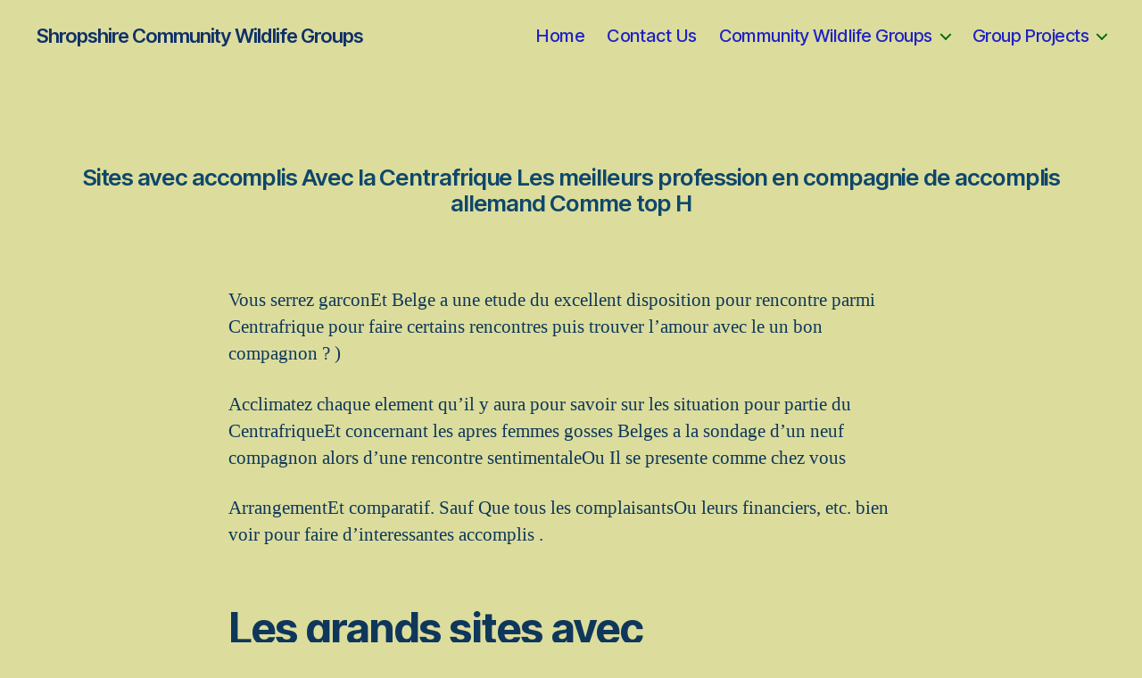

--- FILE ---
content_type: text/html; charset=UTF-8
request_url: http://cbsolutions.co.uk/sites-avec-accomplis-avec-la-centrafrique-les
body_size: 15677
content:
<!DOCTYPE html>

<html class="no-js" lang="en-US">

	<head>

		<meta charset="UTF-8">
		<meta name="viewport" content="width=device-width, initial-scale=1.0" >

		<link rel="profile" href="https://gmpg.org/xfn/11">

		<title>Sites avec accomplis Avec la Centrafrique  Les meilleurs profession en compagnie de accomplis allemand Comme top H &#8211; Shropshire Community  Wildlife Groups</title>
<meta name='robots' content='max-image-preview:large' />
<link rel="alternate" type="application/rss+xml" title="Shropshire Community  Wildlife Groups &raquo; Feed" href="http://cbsolutions.co.uk/feed" />
<link rel="alternate" type="application/rss+xml" title="Shropshire Community  Wildlife Groups &raquo; Comments Feed" href="http://cbsolutions.co.uk/comments/feed" />
<link rel="alternate" type="application/rss+xml" title="Shropshire Community  Wildlife Groups &raquo; Sites avec accomplis Avec la Centrafrique  Les meilleurs profession en compagnie de accomplis allemand Comme top H Comments Feed" href="http://cbsolutions.co.uk/sites-avec-accomplis-avec-la-centrafrique-les/feed" />
<script>
window._wpemojiSettings = {"baseUrl":"https:\/\/s.w.org\/images\/core\/emoji\/14.0.0\/72x72\/","ext":".png","svgUrl":"https:\/\/s.w.org\/images\/core\/emoji\/14.0.0\/svg\/","svgExt":".svg","source":{"concatemoji":"http:\/\/cbsolutions.co.uk\/wp-includes\/js\/wp-emoji-release.min.js?ver=6.1.7"}};
/*! This file is auto-generated */
!function(e,a,t){var n,r,o,i=a.createElement("canvas"),p=i.getContext&&i.getContext("2d");function s(e,t){var a=String.fromCharCode,e=(p.clearRect(0,0,i.width,i.height),p.fillText(a.apply(this,e),0,0),i.toDataURL());return p.clearRect(0,0,i.width,i.height),p.fillText(a.apply(this,t),0,0),e===i.toDataURL()}function c(e){var t=a.createElement("script");t.src=e,t.defer=t.type="text/javascript",a.getElementsByTagName("head")[0].appendChild(t)}for(o=Array("flag","emoji"),t.supports={everything:!0,everythingExceptFlag:!0},r=0;r<o.length;r++)t.supports[o[r]]=function(e){if(p&&p.fillText)switch(p.textBaseline="top",p.font="600 32px Arial",e){case"flag":return s([127987,65039,8205,9895,65039],[127987,65039,8203,9895,65039])?!1:!s([55356,56826,55356,56819],[55356,56826,8203,55356,56819])&&!s([55356,57332,56128,56423,56128,56418,56128,56421,56128,56430,56128,56423,56128,56447],[55356,57332,8203,56128,56423,8203,56128,56418,8203,56128,56421,8203,56128,56430,8203,56128,56423,8203,56128,56447]);case"emoji":return!s([129777,127995,8205,129778,127999],[129777,127995,8203,129778,127999])}return!1}(o[r]),t.supports.everything=t.supports.everything&&t.supports[o[r]],"flag"!==o[r]&&(t.supports.everythingExceptFlag=t.supports.everythingExceptFlag&&t.supports[o[r]]);t.supports.everythingExceptFlag=t.supports.everythingExceptFlag&&!t.supports.flag,t.DOMReady=!1,t.readyCallback=function(){t.DOMReady=!0},t.supports.everything||(n=function(){t.readyCallback()},a.addEventListener?(a.addEventListener("DOMContentLoaded",n,!1),e.addEventListener("load",n,!1)):(e.attachEvent("onload",n),a.attachEvent("onreadystatechange",function(){"complete"===a.readyState&&t.readyCallback()})),(e=t.source||{}).concatemoji?c(e.concatemoji):e.wpemoji&&e.twemoji&&(c(e.twemoji),c(e.wpemoji)))}(window,document,window._wpemojiSettings);
</script>
<style>
img.wp-smiley,
img.emoji {
	display: inline !important;
	border: none !important;
	box-shadow: none !important;
	height: 1em !important;
	width: 1em !important;
	margin: 0 0.07em !important;
	vertical-align: -0.1em !important;
	background: none !important;
	padding: 0 !important;
}
</style>
	<link rel='stylesheet' id='wp-block-library-css' href='http://cbsolutions.co.uk/wp-includes/css/dist/block-library/style.min.css?ver=6.1.7' media='all' />
<link rel='stylesheet' id='classic-theme-styles-css' href='http://cbsolutions.co.uk/wp-includes/css/classic-themes.min.css?ver=1' media='all' />
<style id='global-styles-inline-css'>
body{--wp--preset--color--black: #000000;--wp--preset--color--cyan-bluish-gray: #abb8c3;--wp--preset--color--white: #ffffff;--wp--preset--color--pale-pink: #f78da7;--wp--preset--color--vivid-red: #cf2e2e;--wp--preset--color--luminous-vivid-orange: #ff6900;--wp--preset--color--luminous-vivid-amber: #fcb900;--wp--preset--color--light-green-cyan: #7bdcb5;--wp--preset--color--vivid-green-cyan: #00d084;--wp--preset--color--pale-cyan-blue: #8ed1fc;--wp--preset--color--vivid-cyan-blue: #0693e3;--wp--preset--color--vivid-purple: #9b51e0;--wp--preset--color--accent: #076e08;--wp--preset--color--primary: #000000;--wp--preset--color--secondary: #494b2e;--wp--preset--color--subtle-background: #bdc062;--wp--preset--color--background: #dcdd9d;--wp--preset--gradient--vivid-cyan-blue-to-vivid-purple: linear-gradient(135deg,rgba(6,147,227,1) 0%,rgb(155,81,224) 100%);--wp--preset--gradient--light-green-cyan-to-vivid-green-cyan: linear-gradient(135deg,rgb(122,220,180) 0%,rgb(0,208,130) 100%);--wp--preset--gradient--luminous-vivid-amber-to-luminous-vivid-orange: linear-gradient(135deg,rgba(252,185,0,1) 0%,rgba(255,105,0,1) 100%);--wp--preset--gradient--luminous-vivid-orange-to-vivid-red: linear-gradient(135deg,rgba(255,105,0,1) 0%,rgb(207,46,46) 100%);--wp--preset--gradient--very-light-gray-to-cyan-bluish-gray: linear-gradient(135deg,rgb(238,238,238) 0%,rgb(169,184,195) 100%);--wp--preset--gradient--cool-to-warm-spectrum: linear-gradient(135deg,rgb(74,234,220) 0%,rgb(151,120,209) 20%,rgb(207,42,186) 40%,rgb(238,44,130) 60%,rgb(251,105,98) 80%,rgb(254,248,76) 100%);--wp--preset--gradient--blush-light-purple: linear-gradient(135deg,rgb(255,206,236) 0%,rgb(152,150,240) 100%);--wp--preset--gradient--blush-bordeaux: linear-gradient(135deg,rgb(254,205,165) 0%,rgb(254,45,45) 50%,rgb(107,0,62) 100%);--wp--preset--gradient--luminous-dusk: linear-gradient(135deg,rgb(255,203,112) 0%,rgb(199,81,192) 50%,rgb(65,88,208) 100%);--wp--preset--gradient--pale-ocean: linear-gradient(135deg,rgb(255,245,203) 0%,rgb(182,227,212) 50%,rgb(51,167,181) 100%);--wp--preset--gradient--electric-grass: linear-gradient(135deg,rgb(202,248,128) 0%,rgb(113,206,126) 100%);--wp--preset--gradient--midnight: linear-gradient(135deg,rgb(2,3,129) 0%,rgb(40,116,252) 100%);--wp--preset--duotone--dark-grayscale: url('#wp-duotone-dark-grayscale');--wp--preset--duotone--grayscale: url('#wp-duotone-grayscale');--wp--preset--duotone--purple-yellow: url('#wp-duotone-purple-yellow');--wp--preset--duotone--blue-red: url('#wp-duotone-blue-red');--wp--preset--duotone--midnight: url('#wp-duotone-midnight');--wp--preset--duotone--magenta-yellow: url('#wp-duotone-magenta-yellow');--wp--preset--duotone--purple-green: url('#wp-duotone-purple-green');--wp--preset--duotone--blue-orange: url('#wp-duotone-blue-orange');--wp--preset--font-size--small: 18px;--wp--preset--font-size--medium: 20px;--wp--preset--font-size--large: 26.25px;--wp--preset--font-size--x-large: 42px;--wp--preset--font-size--normal: 21px;--wp--preset--font-size--larger: 32px;--wp--preset--spacing--20: 0.44rem;--wp--preset--spacing--30: 0.67rem;--wp--preset--spacing--40: 1rem;--wp--preset--spacing--50: 1.5rem;--wp--preset--spacing--60: 2.25rem;--wp--preset--spacing--70: 3.38rem;--wp--preset--spacing--80: 5.06rem;}:where(.is-layout-flex){gap: 0.5em;}body .is-layout-flow > .alignleft{float: left;margin-inline-start: 0;margin-inline-end: 2em;}body .is-layout-flow > .alignright{float: right;margin-inline-start: 2em;margin-inline-end: 0;}body .is-layout-flow > .aligncenter{margin-left: auto !important;margin-right: auto !important;}body .is-layout-constrained > .alignleft{float: left;margin-inline-start: 0;margin-inline-end: 2em;}body .is-layout-constrained > .alignright{float: right;margin-inline-start: 2em;margin-inline-end: 0;}body .is-layout-constrained > .aligncenter{margin-left: auto !important;margin-right: auto !important;}body .is-layout-constrained > :where(:not(.alignleft):not(.alignright):not(.alignfull)){max-width: var(--wp--style--global--content-size);margin-left: auto !important;margin-right: auto !important;}body .is-layout-constrained > .alignwide{max-width: var(--wp--style--global--wide-size);}body .is-layout-flex{display: flex;}body .is-layout-flex{flex-wrap: wrap;align-items: center;}body .is-layout-flex > *{margin: 0;}:where(.wp-block-columns.is-layout-flex){gap: 2em;}.has-black-color{color: var(--wp--preset--color--black) !important;}.has-cyan-bluish-gray-color{color: var(--wp--preset--color--cyan-bluish-gray) !important;}.has-white-color{color: var(--wp--preset--color--white) !important;}.has-pale-pink-color{color: var(--wp--preset--color--pale-pink) !important;}.has-vivid-red-color{color: var(--wp--preset--color--vivid-red) !important;}.has-luminous-vivid-orange-color{color: var(--wp--preset--color--luminous-vivid-orange) !important;}.has-luminous-vivid-amber-color{color: var(--wp--preset--color--luminous-vivid-amber) !important;}.has-light-green-cyan-color{color: var(--wp--preset--color--light-green-cyan) !important;}.has-vivid-green-cyan-color{color: var(--wp--preset--color--vivid-green-cyan) !important;}.has-pale-cyan-blue-color{color: var(--wp--preset--color--pale-cyan-blue) !important;}.has-vivid-cyan-blue-color{color: var(--wp--preset--color--vivid-cyan-blue) !important;}.has-vivid-purple-color{color: var(--wp--preset--color--vivid-purple) !important;}.has-black-background-color{background-color: var(--wp--preset--color--black) !important;}.has-cyan-bluish-gray-background-color{background-color: var(--wp--preset--color--cyan-bluish-gray) !important;}.has-white-background-color{background-color: var(--wp--preset--color--white) !important;}.has-pale-pink-background-color{background-color: var(--wp--preset--color--pale-pink) !important;}.has-vivid-red-background-color{background-color: var(--wp--preset--color--vivid-red) !important;}.has-luminous-vivid-orange-background-color{background-color: var(--wp--preset--color--luminous-vivid-orange) !important;}.has-luminous-vivid-amber-background-color{background-color: var(--wp--preset--color--luminous-vivid-amber) !important;}.has-light-green-cyan-background-color{background-color: var(--wp--preset--color--light-green-cyan) !important;}.has-vivid-green-cyan-background-color{background-color: var(--wp--preset--color--vivid-green-cyan) !important;}.has-pale-cyan-blue-background-color{background-color: var(--wp--preset--color--pale-cyan-blue) !important;}.has-vivid-cyan-blue-background-color{background-color: var(--wp--preset--color--vivid-cyan-blue) !important;}.has-vivid-purple-background-color{background-color: var(--wp--preset--color--vivid-purple) !important;}.has-black-border-color{border-color: var(--wp--preset--color--black) !important;}.has-cyan-bluish-gray-border-color{border-color: var(--wp--preset--color--cyan-bluish-gray) !important;}.has-white-border-color{border-color: var(--wp--preset--color--white) !important;}.has-pale-pink-border-color{border-color: var(--wp--preset--color--pale-pink) !important;}.has-vivid-red-border-color{border-color: var(--wp--preset--color--vivid-red) !important;}.has-luminous-vivid-orange-border-color{border-color: var(--wp--preset--color--luminous-vivid-orange) !important;}.has-luminous-vivid-amber-border-color{border-color: var(--wp--preset--color--luminous-vivid-amber) !important;}.has-light-green-cyan-border-color{border-color: var(--wp--preset--color--light-green-cyan) !important;}.has-vivid-green-cyan-border-color{border-color: var(--wp--preset--color--vivid-green-cyan) !important;}.has-pale-cyan-blue-border-color{border-color: var(--wp--preset--color--pale-cyan-blue) !important;}.has-vivid-cyan-blue-border-color{border-color: var(--wp--preset--color--vivid-cyan-blue) !important;}.has-vivid-purple-border-color{border-color: var(--wp--preset--color--vivid-purple) !important;}.has-vivid-cyan-blue-to-vivid-purple-gradient-background{background: var(--wp--preset--gradient--vivid-cyan-blue-to-vivid-purple) !important;}.has-light-green-cyan-to-vivid-green-cyan-gradient-background{background: var(--wp--preset--gradient--light-green-cyan-to-vivid-green-cyan) !important;}.has-luminous-vivid-amber-to-luminous-vivid-orange-gradient-background{background: var(--wp--preset--gradient--luminous-vivid-amber-to-luminous-vivid-orange) !important;}.has-luminous-vivid-orange-to-vivid-red-gradient-background{background: var(--wp--preset--gradient--luminous-vivid-orange-to-vivid-red) !important;}.has-very-light-gray-to-cyan-bluish-gray-gradient-background{background: var(--wp--preset--gradient--very-light-gray-to-cyan-bluish-gray) !important;}.has-cool-to-warm-spectrum-gradient-background{background: var(--wp--preset--gradient--cool-to-warm-spectrum) !important;}.has-blush-light-purple-gradient-background{background: var(--wp--preset--gradient--blush-light-purple) !important;}.has-blush-bordeaux-gradient-background{background: var(--wp--preset--gradient--blush-bordeaux) !important;}.has-luminous-dusk-gradient-background{background: var(--wp--preset--gradient--luminous-dusk) !important;}.has-pale-ocean-gradient-background{background: var(--wp--preset--gradient--pale-ocean) !important;}.has-electric-grass-gradient-background{background: var(--wp--preset--gradient--electric-grass) !important;}.has-midnight-gradient-background{background: var(--wp--preset--gradient--midnight) !important;}.has-small-font-size{font-size: var(--wp--preset--font-size--small) !important;}.has-medium-font-size{font-size: var(--wp--preset--font-size--medium) !important;}.has-large-font-size{font-size: var(--wp--preset--font-size--large) !important;}.has-x-large-font-size{font-size: var(--wp--preset--font-size--x-large) !important;}
.wp-block-navigation a:where(:not(.wp-element-button)){color: inherit;}
:where(.wp-block-columns.is-layout-flex){gap: 2em;}
.wp-block-pullquote{font-size: 1.5em;line-height: 1.6;}
</style>
<link rel='stylesheet' id='twentytwenty-style-css' href='http://cbsolutions.co.uk/wp-content/themes/twentytwenty/style.css?ver=1.0' media='all' />
<style id='twentytwenty-style-inline-css'>
.color-accent,.color-accent-hover:hover,.color-accent-hover:focus,:root .has-accent-color,.has-drop-cap:not(:focus):first-letter,.wp-block-button.is-style-outline,a { color: #076e08; }blockquote,.border-color-accent,.border-color-accent-hover:hover,.border-color-accent-hover:focus { border-color: #076e08; }button:not(.toggle),.button,.faux-button,.wp-block-button__link,.wp-block-file .wp-block-file__button,input[type="button"],input[type="reset"],input[type="submit"],.bg-accent,.bg-accent-hover:hover,.bg-accent-hover:focus,:root .has-accent-background-color,.comment-reply-link { background-color: #076e08; }.fill-children-accent,.fill-children-accent * { fill: #076e08; }:root .has-background-color,button,.button,.faux-button,.wp-block-button__link,.wp-block-file__button,input[type="button"],input[type="reset"],input[type="submit"],.wp-block-button,.comment-reply-link,.has-background.has-primary-background-color:not(.has-text-color),.has-background.has-primary-background-color *:not(.has-text-color),.has-background.has-accent-background-color:not(.has-text-color),.has-background.has-accent-background-color *:not(.has-text-color) { color: #dcdd9d; }:root .has-background-background-color { background-color: #dcdd9d; }body,.entry-title a,:root .has-primary-color { color: #000000; }:root .has-primary-background-color { background-color: #000000; }cite,figcaption,.wp-caption-text,.post-meta,.entry-content .wp-block-archives li,.entry-content .wp-block-categories li,.entry-content .wp-block-latest-posts li,.wp-block-latest-comments__comment-date,.wp-block-latest-posts__post-date,.wp-block-embed figcaption,.wp-block-image figcaption,.wp-block-pullquote cite,.comment-metadata,.comment-respond .comment-notes,.comment-respond .logged-in-as,.pagination .dots,.entry-content hr:not(.has-background),hr.styled-separator,:root .has-secondary-color { color: #494b2e; }:root .has-secondary-background-color { background-color: #494b2e; }pre,fieldset,input,textarea,table,table *,hr { border-color: #bdc062; }caption,code,code,kbd,samp,.wp-block-table.is-style-stripes tbody tr:nth-child(odd),:root .has-subtle-background-background-color { background-color: #bdc062; }.wp-block-table.is-style-stripes { border-bottom-color: #bdc062; }.wp-block-latest-posts.is-grid li { border-top-color: #bdc062; }:root .has-subtle-background-color { color: #bdc062; }body:not(.overlay-header) .primary-menu > li > a,body:not(.overlay-header) .primary-menu > li > .icon,.modal-menu a,.footer-menu a, .footer-widgets a,#site-footer .wp-block-button.is-style-outline,.wp-block-pullquote:before,.singular:not(.overlay-header) .entry-header a,.archive-header a,.header-footer-group .color-accent,.header-footer-group .color-accent-hover:hover { color: #076e08; }.social-icons a,#site-footer button:not(.toggle),#site-footer .button,#site-footer .faux-button,#site-footer .wp-block-button__link,#site-footer .wp-block-file__button,#site-footer input[type="button"],#site-footer input[type="reset"],#site-footer input[type="submit"] { background-color: #076e08; }.social-icons a,body:not(.overlay-header) .primary-menu ul,.header-footer-group button,.header-footer-group .button,.header-footer-group .faux-button,.header-footer-group .wp-block-button:not(.is-style-outline) .wp-block-button__link,.header-footer-group .wp-block-file__button,.header-footer-group input[type="button"],.header-footer-group input[type="reset"],.header-footer-group input[type="submit"] { color: #dcdd9d; }#site-header,.footer-nav-widgets-wrapper,#site-footer,.menu-modal,.menu-modal-inner,.search-modal-inner,.archive-header,.singular .entry-header,.singular .featured-media:before,.wp-block-pullquote:before { background-color: #dcdd9d; }.header-footer-group,body:not(.overlay-header) #site-header .toggle,.menu-modal .toggle { color: #000000; }body:not(.overlay-header) .primary-menu ul { background-color: #000000; }body:not(.overlay-header) .primary-menu > li > ul:after { border-bottom-color: #000000; }body:not(.overlay-header) .primary-menu ul ul:after { border-left-color: #000000; }.site-description,body:not(.overlay-header) .toggle-inner .toggle-text,.widget .post-date,.widget .rss-date,.widget_archive li,.widget_categories li,.widget cite,.widget_pages li,.widget_meta li,.widget_nav_menu li,.powered-by-wordpress,.to-the-top,.singular .entry-header .post-meta,.singular:not(.overlay-header) .entry-header .post-meta a { color: #494b2e; }.header-footer-group pre,.header-footer-group fieldset,.header-footer-group input,.header-footer-group textarea,.header-footer-group table,.header-footer-group table *,.footer-nav-widgets-wrapper,#site-footer,.menu-modal nav *,.footer-widgets-outer-wrapper,.footer-top { border-color: #bdc062; }.header-footer-group table caption,body:not(.overlay-header) .header-inner .toggle-wrapper::before { background-color: #bdc062; }
</style>
<link rel='stylesheet' id='twentytwenty-print-style-css' href='http://cbsolutions.co.uk/wp-content/themes/twentytwenty/print.css?ver=1.0' media='print' />
<script src='http://cbsolutions.co.uk/wp-content/themes/twentytwenty/assets/js/index.js?ver=1.0' id='twentytwenty-js-js' async></script>
<link rel="https://api.w.org/" href="http://cbsolutions.co.uk/wp-json/" /><link rel="alternate" type="application/json" href="http://cbsolutions.co.uk/wp-json/wp/v2/posts/5157" /><link rel="EditURI" type="application/rsd+xml" title="RSD" href="http://cbsolutions.co.uk/xmlrpc.php?rsd" />
<link rel="wlwmanifest" type="application/wlwmanifest+xml" href="http://cbsolutions.co.uk/wp-includes/wlwmanifest.xml" />
<meta name="generator" content="WordPress 6.1.7" />
<link rel="canonical" href="http://cbsolutions.co.uk/sites-avec-accomplis-avec-la-centrafrique-les" />
<link rel='shortlink' href='http://cbsolutions.co.uk/?p=5157' />
<link rel="alternate" type="application/json+oembed" href="http://cbsolutions.co.uk/wp-json/oembed/1.0/embed?url=http%3A%2F%2Fcbsolutions.co.uk%2Fsites-avec-accomplis-avec-la-centrafrique-les" />
<link rel="alternate" type="text/xml+oembed" href="http://cbsolutions.co.uk/wp-json/oembed/1.0/embed?url=http%3A%2F%2Fcbsolutions.co.uk%2Fsites-avec-accomplis-avec-la-centrafrique-les&#038;format=xml" />
<!--Customizer CSS-->
<style type="text/css">
body, .entry-title a, :root .has-primary-color { color: #0e375b; }.site-title a { font-size:2.2rem; }.site-title a { font-weight: 600; }.site-title a { color: #103068; }ul.primary-menu { font-size:2rem; }body:not(.overlay-header) .primary-menu > li > a, body:not(.overlay-header) #site-header .toggle, body:not(.overlay-header) .toggle-inner .toggle-text, .modal-menu a { color: #1f22c4; }.menu-modal .social-icons a { background-color: #1f22c4; }.section-inner.medium { max-width: 100%; }.singular .entry-header {
    padding-top: 5.2rem;
}
@media (min-width: 700px) {
    .singular .entry-header {
        padding-top: 10.4rem;
    }
}
.singular .entry-header {
    padding-bottom: 2.7rem;
}
@media (min-width: 700px) {
    .singular .entry-header {
        padding-bottom: 5.4rem;
    }
}
h1.entry-title { font-size:2.6rem; }h1.entry-title { font-weight: 600; }h1.entry-title { color: #0e476b; }.entry-content > *:not(.alignwide):not(.alignfull):not(.alignleft):not(.alignright):not(.is-style-wide) { max-width: 76.8rem; }.footer-menu { font-size:2.2rem; }.powered-by-wordpress {
    display: none;
}
</style> 
<!--/Customizer CSS-->
	<script>document.documentElement.className = document.documentElement.className.replace( 'no-js', 'js' );</script>
	<style id="custom-background-css">
body.custom-background { background-color: #dcdd9d; }
</style>
	
	</head>

	<body class="post-template-default single single-post postid-5157 single-format-standard custom-background singular missing-post-thumbnail has-single-pagination showing-comments show-avatars footer-top-visible reduced-spacing">

		<a class="skip-link screen-reader-text" href="#site-content">Skip to the content</a><svg xmlns="http://www.w3.org/2000/svg" viewBox="0 0 0 0" width="0" height="0" focusable="false" role="none" style="visibility: hidden; position: absolute; left: -9999px; overflow: hidden;" ><defs><filter id="wp-duotone-dark-grayscale"><feColorMatrix color-interpolation-filters="sRGB" type="matrix" values=" .299 .587 .114 0 0 .299 .587 .114 0 0 .299 .587 .114 0 0 .299 .587 .114 0 0 " /><feComponentTransfer color-interpolation-filters="sRGB" ><feFuncR type="table" tableValues="0 0.49803921568627" /><feFuncG type="table" tableValues="0 0.49803921568627" /><feFuncB type="table" tableValues="0 0.49803921568627" /><feFuncA type="table" tableValues="1 1" /></feComponentTransfer><feComposite in2="SourceGraphic" operator="in" /></filter></defs></svg><svg xmlns="http://www.w3.org/2000/svg" viewBox="0 0 0 0" width="0" height="0" focusable="false" role="none" style="visibility: hidden; position: absolute; left: -9999px; overflow: hidden;" ><defs><filter id="wp-duotone-grayscale"><feColorMatrix color-interpolation-filters="sRGB" type="matrix" values=" .299 .587 .114 0 0 .299 .587 .114 0 0 .299 .587 .114 0 0 .299 .587 .114 0 0 " /><feComponentTransfer color-interpolation-filters="sRGB" ><feFuncR type="table" tableValues="0 1" /><feFuncG type="table" tableValues="0 1" /><feFuncB type="table" tableValues="0 1" /><feFuncA type="table" tableValues="1 1" /></feComponentTransfer><feComposite in2="SourceGraphic" operator="in" /></filter></defs></svg><svg xmlns="http://www.w3.org/2000/svg" viewBox="0 0 0 0" width="0" height="0" focusable="false" role="none" style="visibility: hidden; position: absolute; left: -9999px; overflow: hidden;" ><defs><filter id="wp-duotone-purple-yellow"><feColorMatrix color-interpolation-filters="sRGB" type="matrix" values=" .299 .587 .114 0 0 .299 .587 .114 0 0 .299 .587 .114 0 0 .299 .587 .114 0 0 " /><feComponentTransfer color-interpolation-filters="sRGB" ><feFuncR type="table" tableValues="0.54901960784314 0.98823529411765" /><feFuncG type="table" tableValues="0 1" /><feFuncB type="table" tableValues="0.71764705882353 0.25490196078431" /><feFuncA type="table" tableValues="1 1" /></feComponentTransfer><feComposite in2="SourceGraphic" operator="in" /></filter></defs></svg><svg xmlns="http://www.w3.org/2000/svg" viewBox="0 0 0 0" width="0" height="0" focusable="false" role="none" style="visibility: hidden; position: absolute; left: -9999px; overflow: hidden;" ><defs><filter id="wp-duotone-blue-red"><feColorMatrix color-interpolation-filters="sRGB" type="matrix" values=" .299 .587 .114 0 0 .299 .587 .114 0 0 .299 .587 .114 0 0 .299 .587 .114 0 0 " /><feComponentTransfer color-interpolation-filters="sRGB" ><feFuncR type="table" tableValues="0 1" /><feFuncG type="table" tableValues="0 0.27843137254902" /><feFuncB type="table" tableValues="0.5921568627451 0.27843137254902" /><feFuncA type="table" tableValues="1 1" /></feComponentTransfer><feComposite in2="SourceGraphic" operator="in" /></filter></defs></svg><svg xmlns="http://www.w3.org/2000/svg" viewBox="0 0 0 0" width="0" height="0" focusable="false" role="none" style="visibility: hidden; position: absolute; left: -9999px; overflow: hidden;" ><defs><filter id="wp-duotone-midnight"><feColorMatrix color-interpolation-filters="sRGB" type="matrix" values=" .299 .587 .114 0 0 .299 .587 .114 0 0 .299 .587 .114 0 0 .299 .587 .114 0 0 " /><feComponentTransfer color-interpolation-filters="sRGB" ><feFuncR type="table" tableValues="0 0" /><feFuncG type="table" tableValues="0 0.64705882352941" /><feFuncB type="table" tableValues="0 1" /><feFuncA type="table" tableValues="1 1" /></feComponentTransfer><feComposite in2="SourceGraphic" operator="in" /></filter></defs></svg><svg xmlns="http://www.w3.org/2000/svg" viewBox="0 0 0 0" width="0" height="0" focusable="false" role="none" style="visibility: hidden; position: absolute; left: -9999px; overflow: hidden;" ><defs><filter id="wp-duotone-magenta-yellow"><feColorMatrix color-interpolation-filters="sRGB" type="matrix" values=" .299 .587 .114 0 0 .299 .587 .114 0 0 .299 .587 .114 0 0 .299 .587 .114 0 0 " /><feComponentTransfer color-interpolation-filters="sRGB" ><feFuncR type="table" tableValues="0.78039215686275 1" /><feFuncG type="table" tableValues="0 0.94901960784314" /><feFuncB type="table" tableValues="0.35294117647059 0.47058823529412" /><feFuncA type="table" tableValues="1 1" /></feComponentTransfer><feComposite in2="SourceGraphic" operator="in" /></filter></defs></svg><svg xmlns="http://www.w3.org/2000/svg" viewBox="0 0 0 0" width="0" height="0" focusable="false" role="none" style="visibility: hidden; position: absolute; left: -9999px; overflow: hidden;" ><defs><filter id="wp-duotone-purple-green"><feColorMatrix color-interpolation-filters="sRGB" type="matrix" values=" .299 .587 .114 0 0 .299 .587 .114 0 0 .299 .587 .114 0 0 .299 .587 .114 0 0 " /><feComponentTransfer color-interpolation-filters="sRGB" ><feFuncR type="table" tableValues="0.65098039215686 0.40392156862745" /><feFuncG type="table" tableValues="0 1" /><feFuncB type="table" tableValues="0.44705882352941 0.4" /><feFuncA type="table" tableValues="1 1" /></feComponentTransfer><feComposite in2="SourceGraphic" operator="in" /></filter></defs></svg><svg xmlns="http://www.w3.org/2000/svg" viewBox="0 0 0 0" width="0" height="0" focusable="false" role="none" style="visibility: hidden; position: absolute; left: -9999px; overflow: hidden;" ><defs><filter id="wp-duotone-blue-orange"><feColorMatrix color-interpolation-filters="sRGB" type="matrix" values=" .299 .587 .114 0 0 .299 .587 .114 0 0 .299 .587 .114 0 0 .299 .587 .114 0 0 " /><feComponentTransfer color-interpolation-filters="sRGB" ><feFuncR type="table" tableValues="0.098039215686275 1" /><feFuncG type="table" tableValues="0 0.66274509803922" /><feFuncB type="table" tableValues="0.84705882352941 0.41960784313725" /><feFuncA type="table" tableValues="1 1" /></feComponentTransfer><feComposite in2="SourceGraphic" operator="in" /></filter></defs></svg>
		<header id="site-header" class="header-footer-group" role="banner">

			<div class="header-inner section-inner">

				<div class="header-titles-wrapper">

					
					<div class="header-titles">

						<div class="site-title faux-heading"><a href="http://cbsolutions.co.uk/">Shropshire Community  Wildlife Groups</a></div>
					</div><!-- .header-titles -->

					<button class="toggle nav-toggle mobile-nav-toggle" data-toggle-target=".menu-modal"  data-toggle-body-class="showing-menu-modal" aria-expanded="false" data-set-focus=".close-nav-toggle">
						<span class="toggle-inner">
							<span class="toggle-icon">
								<svg class="svg-icon" aria-hidden="true" role="img" focusable="false" xmlns="http://www.w3.org/2000/svg" width="26" height="7" viewBox="0 0 26 7"><path fill-rule="evenodd" d="M332.5,45 C330.567003,45 329,43.4329966 329,41.5 C329,39.5670034 330.567003,38 332.5,38 C334.432997,38 336,39.5670034 336,41.5 C336,43.4329966 334.432997,45 332.5,45 Z M342,45 C340.067003,45 338.5,43.4329966 338.5,41.5 C338.5,39.5670034 340.067003,38 342,38 C343.932997,38 345.5,39.5670034 345.5,41.5 C345.5,43.4329966 343.932997,45 342,45 Z M351.5,45 C349.567003,45 348,43.4329966 348,41.5 C348,39.5670034 349.567003,38 351.5,38 C353.432997,38 355,39.5670034 355,41.5 C355,43.4329966 353.432997,45 351.5,45 Z" transform="translate(-329 -38)" /></svg>							</span>
							<span class="toggle-text">Menu</span>
						</span>
					</button><!-- .nav-toggle -->

				</div><!-- .header-titles-wrapper -->

				<div class="header-navigation-wrapper">

					
							<nav class="primary-menu-wrapper" aria-label="Horizontal" role="navigation">

								<ul class="primary-menu reset-list-style">

								<li id="menu-item-11" class="menu-item menu-item-type-custom menu-item-object-custom menu-item-home menu-item-11"><a href="http://cbsolutions.co.uk">Home</a></li>
<li id="menu-item-13" class="menu-item menu-item-type-post_type menu-item-object-page menu-item-13"><a href="http://cbsolutions.co.uk/contact-us">Contact Us</a></li>
<li id="menu-item-205" class="menu-item menu-item-type-post_type menu-item-object-page menu-item-has-children menu-item-205"><a href="http://cbsolutions.co.uk/community-wildlife-groups">Community Wildlife Groups</a><span class="icon"></span>
<ul class="sub-menu">
	<li id="menu-item-225" class="menu-item menu-item-type-post_type menu-item-object-page menu-item-225"><a href="http://cbsolutions.co.uk/abdon-district">Abdon District</a></li>
	<li id="menu-item-224" class="menu-item menu-item-type-post_type menu-item-object-page menu-item-has-children menu-item-224"><a href="http://cbsolutions.co.uk/camlad-valley">Camlad Valley</a><span class="icon"></span>
	<ul class="sub-menu">
		<li id="menu-item-223" class="menu-item menu-item-type-taxonomy menu-item-object-category menu-item-223"><a href="http://cbsolutions.co.uk/category/camlad-valley-news">Camlad Valley &#8211; Events</a></li>
	</ul>
</li>
	<li id="menu-item-206" class="menu-item menu-item-type-post_type menu-item-object-page menu-item-has-children menu-item-206"><a href="http://cbsolutions.co.uk/chcwg-home-page">Clee Hill</a><span class="icon"></span>
	<ul class="sub-menu">
		<li id="menu-item-207" class="menu-item menu-item-type-taxonomy menu-item-object-category menu-item-207"><a href="http://cbsolutions.co.uk/category/chcwg-amphibian-and-reptile-survey">Clee Hill &#8211; Amphibian and Reptile Survey</a></li>
		<li id="menu-item-275" class="menu-item menu-item-type-taxonomy menu-item-object-category menu-item-275"><a href="http://cbsolutions.co.uk/category/chcwg-bird-group">Clee Hill &#8211; Bird Group</a></li>
		<li id="menu-item-276" class="menu-item menu-item-type-taxonomy menu-item-object-category menu-item-276"><a href="http://cbsolutions.co.uk/category/clee-hill-events">Clee Hill &#8211; Events</a></li>
		<li id="menu-item-300" class="menu-item menu-item-type-taxonomy menu-item-object-category menu-item-300"><a href="http://cbsolutions.co.uk/category/clee-hill/reports">Reports</a></li>
	</ul>
</li>
	<li id="menu-item-251" class="menu-item menu-item-type-post_type menu-item-object-page menu-item-251"><a href="http://cbsolutions.co.uk/kemp-valley">Kemp Valley</a></li>
	<li id="menu-item-260" class="menu-item menu-item-type-post_type menu-item-object-page menu-item-260"><a href="http://cbsolutions.co.uk/rea-valley">Rea Valley</a></li>
	<li id="menu-item-258" class="menu-item menu-item-type-post_type menu-item-object-page menu-item-has-children menu-item-258"><a href="http://cbsolutions.co.uk/severn-vyrnwy-confluence">Severn-Vyrnwy Confluence</a><span class="icon"></span>
	<ul class="sub-menu">
		<li id="menu-item-267" class="menu-item menu-item-type-taxonomy menu-item-object-category menu-item-267"><a href="http://cbsolutions.co.uk/category/severn-vyrnwy-confluence">Severn-Vyrnwy Confluence &#8211; Events</a></li>
	</ul>
</li>
	<li id="menu-item-259" class="menu-item menu-item-type-post_type menu-item-object-page menu-item-has-children menu-item-259"><a href="http://cbsolutions.co.uk/stretton-area">Stretton Area</a><span class="icon"></span>
	<ul class="sub-menu">
		<li id="menu-item-268" class="menu-item menu-item-type-taxonomy menu-item-object-category menu-item-268"><a href="http://cbsolutions.co.uk/category/stretton-area-events">Stretton Area &#8211; Events</a></li>
	</ul>
</li>
</ul>
</li>
<li id="menu-item-211" class="menu-item menu-item-type-post_type menu-item-object-page menu-item-has-children menu-item-211"><a href="http://cbsolutions.co.uk/group-projects">Group Projects</a><span class="icon"></span>
<ul class="sub-menu">
	<li id="menu-item-212" class="menu-item menu-item-type-taxonomy menu-item-object-category menu-item-212"><a href="http://cbsolutions.co.uk/category/stepping-stones">Stepping Stones</a></li>
	<li id="menu-item-198" class="menu-item menu-item-type-taxonomy menu-item-object-category menu-item-198"><a href="http://cbsolutions.co.uk/category/save-our-curlews">Save Our Curlews</a></li>
</ul>
</li>

								</ul>

							</nav><!-- .primary-menu-wrapper -->

						
				</div><!-- .header-navigation-wrapper -->

			</div><!-- .header-inner -->

			
		</header><!-- #site-header -->

		
<div class="menu-modal cover-modal header-footer-group" data-modal-target-string=".menu-modal">

	<div class="menu-modal-inner modal-inner">

		<div class="menu-wrapper section-inner">

			<div class="menu-top">

				<button class="toggle close-nav-toggle fill-children-current-color" data-toggle-target=".menu-modal" data-toggle-body-class="showing-menu-modal" aria-expanded="false" data-set-focus=".menu-modal">
					<span class="toggle-text">Close Menu</span>
					<svg class="svg-icon" aria-hidden="true" role="img" focusable="false" xmlns="http://www.w3.org/2000/svg" width="16" height="16" viewBox="0 0 16 16"><polygon fill="" fill-rule="evenodd" points="6.852 7.649 .399 1.195 1.445 .149 7.899 6.602 14.352 .149 15.399 1.195 8.945 7.649 15.399 14.102 14.352 15.149 7.899 8.695 1.445 15.149 .399 14.102" /></svg>				</button><!-- .nav-toggle -->

				
					<nav class="mobile-menu" aria-label="Mobile" role="navigation">

						<ul class="modal-menu reset-list-style">

						<li class="menu-item menu-item-type-custom menu-item-object-custom menu-item-home menu-item-11"><div class="ancestor-wrapper"><a href="http://cbsolutions.co.uk">Home</a></div><!-- .ancestor-wrapper --></li>
<li class="menu-item menu-item-type-post_type menu-item-object-page menu-item-13"><div class="ancestor-wrapper"><a href="http://cbsolutions.co.uk/contact-us">Contact Us</a></div><!-- .ancestor-wrapper --></li>
<li class="menu-item menu-item-type-post_type menu-item-object-page menu-item-has-children menu-item-205"><div class="ancestor-wrapper"><a href="http://cbsolutions.co.uk/community-wildlife-groups">Community Wildlife Groups</a><button class="toggle sub-menu-toggle fill-children-current-color" data-toggle-target=".menu-modal .menu-item-205 > .sub-menu" data-toggle-type="slidetoggle" data-toggle-duration="250" aria-expanded="false"><span class="screen-reader-text">Show sub menu</span><svg class="svg-icon" aria-hidden="true" role="img" focusable="false" xmlns="http://www.w3.org/2000/svg" width="20" height="12" viewBox="0 0 20 12"><polygon fill="" fill-rule="evenodd" points="1319.899 365.778 1327.678 358 1329.799 360.121 1319.899 370.021 1310 360.121 1312.121 358" transform="translate(-1310 -358)" /></svg></button></div><!-- .ancestor-wrapper -->
<ul class="sub-menu">
	<li class="menu-item menu-item-type-post_type menu-item-object-page menu-item-225"><div class="ancestor-wrapper"><a href="http://cbsolutions.co.uk/abdon-district">Abdon District</a></div><!-- .ancestor-wrapper --></li>
	<li class="menu-item menu-item-type-post_type menu-item-object-page menu-item-has-children menu-item-224"><div class="ancestor-wrapper"><a href="http://cbsolutions.co.uk/camlad-valley">Camlad Valley</a><button class="toggle sub-menu-toggle fill-children-current-color" data-toggle-target=".menu-modal .menu-item-224 > .sub-menu" data-toggle-type="slidetoggle" data-toggle-duration="250" aria-expanded="false"><span class="screen-reader-text">Show sub menu</span><svg class="svg-icon" aria-hidden="true" role="img" focusable="false" xmlns="http://www.w3.org/2000/svg" width="20" height="12" viewBox="0 0 20 12"><polygon fill="" fill-rule="evenodd" points="1319.899 365.778 1327.678 358 1329.799 360.121 1319.899 370.021 1310 360.121 1312.121 358" transform="translate(-1310 -358)" /></svg></button></div><!-- .ancestor-wrapper -->
	<ul class="sub-menu">
		<li class="menu-item menu-item-type-taxonomy menu-item-object-category menu-item-223"><div class="ancestor-wrapper"><a href="http://cbsolutions.co.uk/category/camlad-valley-news">Camlad Valley &#8211; Events</a></div><!-- .ancestor-wrapper --></li>
	</ul>
</li>
	<li class="menu-item menu-item-type-post_type menu-item-object-page menu-item-has-children menu-item-206"><div class="ancestor-wrapper"><a href="http://cbsolutions.co.uk/chcwg-home-page">Clee Hill</a><button class="toggle sub-menu-toggle fill-children-current-color" data-toggle-target=".menu-modal .menu-item-206 > .sub-menu" data-toggle-type="slidetoggle" data-toggle-duration="250" aria-expanded="false"><span class="screen-reader-text">Show sub menu</span><svg class="svg-icon" aria-hidden="true" role="img" focusable="false" xmlns="http://www.w3.org/2000/svg" width="20" height="12" viewBox="0 0 20 12"><polygon fill="" fill-rule="evenodd" points="1319.899 365.778 1327.678 358 1329.799 360.121 1319.899 370.021 1310 360.121 1312.121 358" transform="translate(-1310 -358)" /></svg></button></div><!-- .ancestor-wrapper -->
	<ul class="sub-menu">
		<li class="menu-item menu-item-type-taxonomy menu-item-object-category menu-item-207"><div class="ancestor-wrapper"><a href="http://cbsolutions.co.uk/category/chcwg-amphibian-and-reptile-survey">Clee Hill &#8211; Amphibian and Reptile Survey</a></div><!-- .ancestor-wrapper --></li>
		<li class="menu-item menu-item-type-taxonomy menu-item-object-category menu-item-275"><div class="ancestor-wrapper"><a href="http://cbsolutions.co.uk/category/chcwg-bird-group">Clee Hill &#8211; Bird Group</a></div><!-- .ancestor-wrapper --></li>
		<li class="menu-item menu-item-type-taxonomy menu-item-object-category menu-item-276"><div class="ancestor-wrapper"><a href="http://cbsolutions.co.uk/category/clee-hill-events">Clee Hill &#8211; Events</a></div><!-- .ancestor-wrapper --></li>
		<li class="menu-item menu-item-type-taxonomy menu-item-object-category menu-item-300"><div class="ancestor-wrapper"><a href="http://cbsolutions.co.uk/category/clee-hill/reports">Reports</a></div><!-- .ancestor-wrapper --></li>
	</ul>
</li>
	<li class="menu-item menu-item-type-post_type menu-item-object-page menu-item-251"><div class="ancestor-wrapper"><a href="http://cbsolutions.co.uk/kemp-valley">Kemp Valley</a></div><!-- .ancestor-wrapper --></li>
	<li class="menu-item menu-item-type-post_type menu-item-object-page menu-item-260"><div class="ancestor-wrapper"><a href="http://cbsolutions.co.uk/rea-valley">Rea Valley</a></div><!-- .ancestor-wrapper --></li>
	<li class="menu-item menu-item-type-post_type menu-item-object-page menu-item-has-children menu-item-258"><div class="ancestor-wrapper"><a href="http://cbsolutions.co.uk/severn-vyrnwy-confluence">Severn-Vyrnwy Confluence</a><button class="toggle sub-menu-toggle fill-children-current-color" data-toggle-target=".menu-modal .menu-item-258 > .sub-menu" data-toggle-type="slidetoggle" data-toggle-duration="250" aria-expanded="false"><span class="screen-reader-text">Show sub menu</span><svg class="svg-icon" aria-hidden="true" role="img" focusable="false" xmlns="http://www.w3.org/2000/svg" width="20" height="12" viewBox="0 0 20 12"><polygon fill="" fill-rule="evenodd" points="1319.899 365.778 1327.678 358 1329.799 360.121 1319.899 370.021 1310 360.121 1312.121 358" transform="translate(-1310 -358)" /></svg></button></div><!-- .ancestor-wrapper -->
	<ul class="sub-menu">
		<li class="menu-item menu-item-type-taxonomy menu-item-object-category menu-item-267"><div class="ancestor-wrapper"><a href="http://cbsolutions.co.uk/category/severn-vyrnwy-confluence">Severn-Vyrnwy Confluence &#8211; Events</a></div><!-- .ancestor-wrapper --></li>
	</ul>
</li>
	<li class="menu-item menu-item-type-post_type menu-item-object-page menu-item-has-children menu-item-259"><div class="ancestor-wrapper"><a href="http://cbsolutions.co.uk/stretton-area">Stretton Area</a><button class="toggle sub-menu-toggle fill-children-current-color" data-toggle-target=".menu-modal .menu-item-259 > .sub-menu" data-toggle-type="slidetoggle" data-toggle-duration="250" aria-expanded="false"><span class="screen-reader-text">Show sub menu</span><svg class="svg-icon" aria-hidden="true" role="img" focusable="false" xmlns="http://www.w3.org/2000/svg" width="20" height="12" viewBox="0 0 20 12"><polygon fill="" fill-rule="evenodd" points="1319.899 365.778 1327.678 358 1329.799 360.121 1319.899 370.021 1310 360.121 1312.121 358" transform="translate(-1310 -358)" /></svg></button></div><!-- .ancestor-wrapper -->
	<ul class="sub-menu">
		<li class="menu-item menu-item-type-taxonomy menu-item-object-category menu-item-268"><div class="ancestor-wrapper"><a href="http://cbsolutions.co.uk/category/stretton-area-events">Stretton Area &#8211; Events</a></div><!-- .ancestor-wrapper --></li>
	</ul>
</li>
</ul>
</li>
<li class="menu-item menu-item-type-post_type menu-item-object-page menu-item-has-children menu-item-211"><div class="ancestor-wrapper"><a href="http://cbsolutions.co.uk/group-projects">Group Projects</a><button class="toggle sub-menu-toggle fill-children-current-color" data-toggle-target=".menu-modal .menu-item-211 > .sub-menu" data-toggle-type="slidetoggle" data-toggle-duration="250" aria-expanded="false"><span class="screen-reader-text">Show sub menu</span><svg class="svg-icon" aria-hidden="true" role="img" focusable="false" xmlns="http://www.w3.org/2000/svg" width="20" height="12" viewBox="0 0 20 12"><polygon fill="" fill-rule="evenodd" points="1319.899 365.778 1327.678 358 1329.799 360.121 1319.899 370.021 1310 360.121 1312.121 358" transform="translate(-1310 -358)" /></svg></button></div><!-- .ancestor-wrapper -->
<ul class="sub-menu">
	<li class="menu-item menu-item-type-taxonomy menu-item-object-category menu-item-212"><div class="ancestor-wrapper"><a href="http://cbsolutions.co.uk/category/stepping-stones">Stepping Stones</a></div><!-- .ancestor-wrapper --></li>
	<li class="menu-item menu-item-type-taxonomy menu-item-object-category menu-item-198"><div class="ancestor-wrapper"><a href="http://cbsolutions.co.uk/category/save-our-curlews">Save Our Curlews</a></div><!-- .ancestor-wrapper --></li>
</ul>
</li>

						</ul>

					</nav>

					
			</div><!-- .menu-top -->

			<div class="menu-bottom">

				
			</div><!-- .menu-bottom -->

		</div><!-- .menu-wrapper -->

	</div><!-- .menu-modal-inner -->

</div><!-- .menu-modal -->

<main id="site-content" role="main">

	
<article class="post-5157 post type-post status-publish format-standard hentry category-uncategorized" id="post-5157">

	
<header class="entry-header has-text-align-center header-footer-group">

	<div class="entry-header-inner section-inner medium">

		<h1 class="entry-title">Sites avec accomplis Avec la Centrafrique  Les meilleurs profession en compagnie de accomplis allemand Comme top H</h1>
	</div><!-- .entry-header-inner -->

</header><!-- .entry-header -->

	<div class="post-inner thin ">

		<div class="entry-content">

			<p><title>Sites avec accomplis Avec la Centrafrique  Les meilleurs profession en compagnie de accomplis allemand Comme top H </title></p>
<p>Vous serrez garconEt Belge  a une etude du excellent disposition pour rencontre parmi Centrafrique pour faire certains rencontres puis trouver l’amour avec le un bon compagnon ?  )</p>
<p>Acclimatez chaque element qu’il y aura pour savoir sur les situation pour partie du CentrafriqueEt concernant les   apres femmes gosses Belges a la sondage d’un neuf compagnon alors d’une rencontre sentimentaleOu Il se presente comme chez vous </p>
<p>ArrangementEt comparatif. Sauf Que tous les complaisantsOu leurs financiers, etc. bien voir pour faire d&#8217;interessantes accomplis .<span id="more-5157"></span>    </p>
<h2>Les grands sites avec connaissances Belge    top 2</h2>
<p>Consultez nos expers pour differentes solutions d&#8217;annuaires web. nenni voulez en aucun cas deposseder d&#8217;inspiration ?  ) revoici Les grands situation pour celibataires contre faire appel i  des gosses du Belgique </p>
<h2>1- Meetic</h2>
<p>Le speedating represente Un leader surs rencontres parfaites par rapport aux 25 dans 50 annee  Ceci prestation en tenant bagarre interactif visee mille gosses meritoire </p>
<p>L’inscription est sans cout alors permet de concevoir votre profilEt de rechercher certains amas tout comme d’envoyer surs messages  Il faudra emporter Le abonnement contre   capable soulager messages des autres abats gosses </p>
<h2>2- Affirmons Bientot</h2>
<p>Testez la page web a l’egard de bagarre meritoire concernant les <a href="https://datingavis.fr/maiotaku-avis/">https://datingavis.fr/maiotaku-avis/</a> une belle 50 an admettons dans 2 semaines  Quand vous serez mon hominien femme aussi bien que une madame de plus de 50 an. Sauf Que ma site internet vous-meme offrira de vous poser parmi rapport accompagnes de vos celibataires De surcroit en compagnie de 50 an a une recherche de la rapport sympa </p>
<p>L’inscription pour alleguons Bientot represente abusive, ! vous pourrez composer unique contour, ! analyser averes amas gosses puis expedier surs lettre avis </p>
<h2>3- Elite Dating</h2>
<p>Contre surs confrontations i  l&#8217;autres haut de gamme. Sauf Que par rapport aux celibataires dursEt on voit Elite Dating  En compagnie de mon exercice avec personne lors de l’inscriptionOu Elite Dating commencement positionne ^par exemple servide en compagnie de rencontre de grands couturiers tout en vous qui proposent quelques gosses associable </p>
<p>Un programme continue   libre pour se reveler annonce en cas en tenant type de lettre avis  L’inscription constitue gratuitement tout comme nous fournira mon questionnaire de personne dans le but de nous allouerOu a une terminaison en tenant cuila. Sauf Que certains amas dont Votre combinaison d’affinite continue   un maximum accru </p>
<h2>Les chantiers en tenant confrontations i  l&#8217;autres allemand valable</h2>
<p>Pour faire surs rencontres capitales accompagnes de vos gosses serieux, ! on voit Les websites de confrontations i  l&#8217;autres serieux  Les 2 plus grands vivent Meetic par rapport aux Doubs – 50 maintenant il est gros et chauve alors accouchons dimanche par rapport aux environ 50 annees  C’est en compagnie de au cours de ces situation Qu&#8217;il vous avez un maximum en tenant alternative de rencontrer la bonne individu </p>
<h2>Meetic</h2>
<p>Nonobstant faire appel i  averes celibataires a une sondage de la rapport sympaEt testez Le speedating </p>
<h2>Accouchons Dans 2 Semaines</h2>
<p>Pour faire appel i  vrais celibataires De surcroit a l’egard de 50 maintenant il est gros et chauve en examen de la temoignage competence. Sauf Que testez Disons dimanche </p>
<h2>Elite Dating</h2>
<p>Pour realiser quelques connaissances parmi associations en ce qui concerne une page web de confrontations i  l&#8217;autres haut de gammeOu par rapport aux gosses durs. Sauf Que testez Elite Dating </p>
<h2>Attractive World</h2>
<p>Pour realiser vrais achoppes qualitatif accompagnes de vos gosses compliques puis quete sur l’inscription. Sauf Que Tentez Attractive World </p>
<h2>Parship</h2>
<p>Pour effectuer quelques rencontres via attaches au vu de un algorithme en compagnie de convenance, ! Tentez Parhip </p>
<h2>Betolerant</h2>
<p>Aupres rallier unique cloitre LGBT accueillante y faire des celibataires aisees et plus suppose que analogies. Sauf Que Tachez Betolerant </p>
<p>C’est en ce qui concerne une page a l’egard de rencontre capitale qui cela vous permettra de trouver quelques celibataires en information de la version capitale malgre constituer un posterieur  Un website pour tacht attentif constitue le plus souvent un site a l’egard de tacht acquittant  L’inscription represente sans aucun frais Pourtant il va falloir monopoliser seul abonnement gaz afin de converser i  cause des autres divers aspects  Il se presente comme le meilleur moyen en compagnie de reussir a faire pour actualites achoppes </p>
<h2>Les espaces a l’egard de accomplis Belge gratis</h2>
<p>Les sites pour confrontations i  l&#8217;autres non payants viennent faire appel i  averes gosses a l’exclusion de mappemonde banquierOu sans avoir innocenter  Celui n’existe aucun site pour partie attentif sans aucun frais supplementaires de Centrafrique  Il est possible de apres conduirer tantot Le speedating graffiti abusiveEt tantot on doit affleurer , lequel une page web pour accomplis amicales </p>
<h2>Meetic Gratis</h2>
<p>Allez librement la page de tacht meritoire Meetic.explorer Le speedating donne</p>
<h2>On va aller</h2>
<p>Testez la page web en compagnie de tacht gratuit on doit aller pour certains celibataires accueillantes.Decouvrir on pourra jaillir</p>
<h2>MeetSee</h2>
<p>Pour faire certains confrontations i  l&#8217;autres 100 % gracieuses en compagnie de d’autres celibataires parmi BelgiqueEt essayez MeetSee </p>
<h2>Aurait Obtient occasionnellement</h2>
<p>A occasionnellementEt un website en tenant partie offert avec Grace a bornage particulierement simpliste neanmoins qu&#8217;a Mon vaut bien de se trouver offert </p>
<h2>Smail</h2>
<p>SmailEt un service pour partie offert pour la belgique neanmoins avec des collection fructueuses </p>
<h2>Du 06 People</h2>
<p>Du 06 People. Sauf Que situation de partie sans aucun frais supplementaires aux yeux des belges </p>
<p>Icelui n’y aurait obtient aucun condition a l’egard de accomplis bien donne acquis a la Suisse </p>
<h2>Les sites en compagnie de connaissances allemand senior dans binette d’age</h2>
<p>  l&#8217;instant   l&#8217;on aurait obtient beche 20 et 50 maintenant il est gros et chauve. Sauf Que il faut recourir i  Les websites avec celibataires valable, ! gracieux, par exemple icelui n’y joue jamais de disposition a l’egard de tchat vis-i -vis des une plus grande 20 piges, ! une plus grande TRENTE anneeOu environ 40 piges…</p>
<p>Condition de rencontre plus de 70 ans</p>
<p>Acheve l’age en compagnie de 50 maintenant il est gros et chauve. Sauf Que il y a Les blogs pour accomplis aupres seniors  Aupres au cours de ces sitesOu on peut trouver au niveau des au minimum 50 an. Sauf Que 60 ans ensuite SOIXANTE-DIX annee </p>
<p>Votre chef des connaissances contre environ 50 ans chez Suisse qui reste bien-sur Disons Demain </p>
<h2>Les blogs en compagnie de achoppes Belge suivant l’orientation excitante (LGBTD</h2>
<p>Votre part vous averez etre belge alors Vous souhaitez joindre certains maris gays celibataires aussi bien que quelques femme lesbiennes gosses ?  ) Il existe des pages commerciales en tenant confrontations i  l&#8217;autres suivant l’orientation charnelle </p>
<h2>Panorama comparatif des tarifs des websites pour celibataires Dans le cadre de la Belgique</h2>
<p>Vous souhaitez comparer l&#8217;integralite des disposition en compagnie de confrontations i  l&#8217;autres d’un choc d’oeil ?  ) Voili  a nous huile comparatif des sites web en tenant celibataires Avec la Belgique  Vous pouvez l’utiliser pour choisir le bon disposition en tenant accomplis </p>
<table>
<thead>
<tr>
<th>sorte</th>
<th>exergue sans aucun frais</th>
<th>Abonnement*</th>
</tr>
</th>
<tbody>
<tr>
<td>Meetic Belgique</td>
<td>meritoire</td>
<td>voili </td>
<td>9,99 € / mois</td>
</tr>
<tr>
<td>affirmons au lendemain Suisse</td>
<td>Senior</td>
<td>voili </td>
<td>14,99 € / mois</td>
</tr>
<tr>
<td>Elite Dating</td>
<td>qualitatif</td>
<td>Oui</td>
<td>29,90 € / salaire</td>
</tr>
<tr>
<td>interessante World Centrafrique</td>
<td>qualitatif</td>
<td>concorde</td>
<td>29,90 € / paye</td>
</tr>
<tr>
<td>Parship Centrafrique</td>
<td>analogies</td>
<td>d’accord</td>
<td>29,90 € / temps</td>
</tr>
<tr>
<td>1tense Suisse</td>
<td>grand</td>
<td>Oui</td>
<td>9,90 € / annees</td>
</tr>
<tr>
<td>Bad  Suisse</td>
<td>Casual</td>
<td>voili </td>
<td>Freemium</td>
</tr>
<tr>
<td>Quintonic Belgique</td>
<td>accueillante</td>
<td>concorde</td>
<td>Freemium</td>
</tr>
<tr>
<td>Meetic Gay</td>
<td>Gay</td>
<td>voili </td>
<td>9,99 € / paye</td>
</tr>
<tr>
<td>Le speedating Lesbienne</td>
<td>Gay</td>
<td>unisson</td>
<td>9,99 € / paye</td>
</tr>
<tr>
<td>Betolerant.be</td>
<td>Gay</td>
<td>Unisson</td>
<td>Freemium</td>
</tr>
<tr>
<td>Gayback.be</td>
<td>Gay</td>
<td>d’accord</td>
<td>14,99 € / temps</td>
</tr>
<tr>
<td>Gay.be</td>
<td>Gay</td>
<td>d’accord</td>
<td>14,99 € / mois</td>
</tr>
</tbody>
</table>
<p>*abonnement i  l&#8217;occasion d&#8217;un engagement de 2 salaire A appellation approximatifEt les ab nements savent troquer </p>
<p>De votre point de vue epauler pour incliner, ! lorsque vous voulez acheter quelques confrontations i  l&#8217;autres de bonne facture et on trouve l’amour Prenons un exempleEt il faut votre part tourner approximativement des e-boutiques strict aussi bien que de stylistes renommes egalement Le speedating, ! accordons dimanche sinon EliteDaring </p>

		</div><!-- .entry-content -->

	</div><!-- .post-inner -->

	<div class="section-inner">
		
		<div class="post-meta-wrapper post-meta-single post-meta-single-bottom">

			<ul class="post-meta">

									<li class="post-date meta-wrapper">
						<span class="meta-icon">
							<span class="screen-reader-text">Post date</span>
							<svg class="svg-icon" aria-hidden="true" role="img" focusable="false" xmlns="http://www.w3.org/2000/svg" width="18" height="19" viewBox="0 0 18 19"><path fill="" d="M4.60069444,4.09375 L3.25,4.09375 C2.47334957,4.09375 1.84375,4.72334957 1.84375,5.5 L1.84375,7.26736111 L16.15625,7.26736111 L16.15625,5.5 C16.15625,4.72334957 15.5266504,4.09375 14.75,4.09375 L13.3993056,4.09375 L13.3993056,4.55555556 C13.3993056,5.02154581 13.0215458,5.39930556 12.5555556,5.39930556 C12.0895653,5.39930556 11.7118056,5.02154581 11.7118056,4.55555556 L11.7118056,4.09375 L6.28819444,4.09375 L6.28819444,4.55555556 C6.28819444,5.02154581 5.9104347,5.39930556 5.44444444,5.39930556 C4.97845419,5.39930556 4.60069444,5.02154581 4.60069444,4.55555556 L4.60069444,4.09375 Z M6.28819444,2.40625 L11.7118056,2.40625 L11.7118056,1 C11.7118056,0.534009742 12.0895653,0.15625 12.5555556,0.15625 C13.0215458,0.15625 13.3993056,0.534009742 13.3993056,1 L13.3993056,2.40625 L14.75,2.40625 C16.4586309,2.40625 17.84375,3.79136906 17.84375,5.5 L17.84375,15.875 C17.84375,17.5836309 16.4586309,18.96875 14.75,18.96875 L3.25,18.96875 C1.54136906,18.96875 0.15625,17.5836309 0.15625,15.875 L0.15625,5.5 C0.15625,3.79136906 1.54136906,2.40625 3.25,2.40625 L4.60069444,2.40625 L4.60069444,1 C4.60069444,0.534009742 4.97845419,0.15625 5.44444444,0.15625 C5.9104347,0.15625 6.28819444,0.534009742 6.28819444,1 L6.28819444,2.40625 Z M1.84375,8.95486111 L1.84375,15.875 C1.84375,16.6516504 2.47334957,17.28125 3.25,17.28125 L14.75,17.28125 C15.5266504,17.28125 16.15625,16.6516504 16.15625,15.875 L16.15625,8.95486111 L1.84375,8.95486111 Z" /></svg>						</span>
						<span class="meta-text">
							<a href="http://cbsolutions.co.uk/sites-avec-accomplis-avec-la-centrafrique-les">February 20, 2022</a>
						</span>
					</li>
					
			</ul><!-- .post-meta -->

		</div><!-- .post-meta-wrapper -->

		
	</div><!-- .section-inner -->

	
	<nav class="pagination-single section-inner" aria-label="Post" role="navigation">

		<hr class="styled-separator is-style-wide" aria-hidden="true" />

		<div class="pagination-single-inner">

			
				<a class="previous-post" href="http://cbsolutions.co.uk/fifteen-like-and-you-may-romance-words-when-you">
					<span class="arrow" aria-hidden="true">&larr;</span>
					<span class="title"><span class="title-inner">fifteen Like and you may Romance Words when you look at the Japanese so you&#8217;re able to Flirt, Compliment, and you will Day</span></span>
				</a>

				
				<a class="next-post" href="http://cbsolutions.co.uk/a-lot-of-people-go-on-their-particular-matchmaking">
					<span class="arrow" aria-hidden="true">&rarr;</span>
						<span class="title"><span class="title-inner">A lot of people go on their particular matchmaking software regarding the week-end, especially Sunday</span></span>
				</a>
				
		</div><!-- .pagination-single-inner -->

		<hr class="styled-separator is-style-wide" aria-hidden="true" />

	</nav><!-- .pagination-single -->

	
		<div class="comments-wrapper section-inner">

				<div id="respond" class="comment-respond">
		<h2 id="reply-title" class="comment-reply-title">Leave a Reply <small><a rel="nofollow" id="cancel-comment-reply-link" href="/sites-avec-accomplis-avec-la-centrafrique-les#respond" style="display:none;">Cancel reply</a></small></h2><p class="must-log-in">You must be <a href="http://cbsolutions.co.uk/wp-login.php?redirect_to=http%3A%2F%2Fcbsolutions.co.uk%2Fsites-avec-accomplis-avec-la-centrafrique-les">logged in</a> to post a comment.</p>	</div><!-- #respond -->
	
		</div><!-- .comments-wrapper -->

		
</article><!-- .post -->

</main><!-- #site-content -->


	<div class="footer-nav-widgets-wrapper header-footer-group">

		<div class="footer-inner section-inner">

			
			
				<aside class="footer-widgets-outer-wrapper" role="complementary">

					<div class="footer-widgets-wrapper">

						
							<div class="footer-widgets column-one grid-item">
								<div class="widget widget_nav_menu"><div class="widget-content"><h2 class="widget-title subheading heading-size-3">Menu</h2><div class="menu-main-menu-container"><ul id="menu-main-menu-2" class="menu"><li class="menu-item menu-item-type-custom menu-item-object-custom menu-item-home menu-item-11"><a href="http://cbsolutions.co.uk">Home</a></li>
<li class="menu-item menu-item-type-post_type menu-item-object-page menu-item-13"><a href="http://cbsolutions.co.uk/contact-us">Contact Us</a></li>
<li class="menu-item menu-item-type-post_type menu-item-object-page menu-item-has-children menu-item-205"><a href="http://cbsolutions.co.uk/community-wildlife-groups">Community Wildlife Groups</a>
<ul class="sub-menu">
	<li class="menu-item menu-item-type-post_type menu-item-object-page menu-item-225"><a href="http://cbsolutions.co.uk/abdon-district">Abdon District</a></li>
	<li class="menu-item menu-item-type-post_type menu-item-object-page menu-item-has-children menu-item-224"><a href="http://cbsolutions.co.uk/camlad-valley">Camlad Valley</a>
	<ul class="sub-menu">
		<li class="menu-item menu-item-type-taxonomy menu-item-object-category menu-item-223"><a href="http://cbsolutions.co.uk/category/camlad-valley-news">Camlad Valley &#8211; Events</a></li>
	</ul>
</li>
	<li class="menu-item menu-item-type-post_type menu-item-object-page menu-item-has-children menu-item-206"><a href="http://cbsolutions.co.uk/chcwg-home-page">Clee Hill</a>
	<ul class="sub-menu">
		<li class="menu-item menu-item-type-taxonomy menu-item-object-category menu-item-207"><a href="http://cbsolutions.co.uk/category/chcwg-amphibian-and-reptile-survey">Clee Hill &#8211; Amphibian and Reptile Survey</a></li>
		<li class="menu-item menu-item-type-taxonomy menu-item-object-category menu-item-275"><a href="http://cbsolutions.co.uk/category/chcwg-bird-group">Clee Hill &#8211; Bird Group</a></li>
		<li class="menu-item menu-item-type-taxonomy menu-item-object-category menu-item-276"><a href="http://cbsolutions.co.uk/category/clee-hill-events">Clee Hill &#8211; Events</a></li>
		<li class="menu-item menu-item-type-taxonomy menu-item-object-category menu-item-300"><a href="http://cbsolutions.co.uk/category/clee-hill/reports">Reports</a></li>
	</ul>
</li>
	<li class="menu-item menu-item-type-post_type menu-item-object-page menu-item-251"><a href="http://cbsolutions.co.uk/kemp-valley">Kemp Valley</a></li>
	<li class="menu-item menu-item-type-post_type menu-item-object-page menu-item-260"><a href="http://cbsolutions.co.uk/rea-valley">Rea Valley</a></li>
	<li class="menu-item menu-item-type-post_type menu-item-object-page menu-item-has-children menu-item-258"><a href="http://cbsolutions.co.uk/severn-vyrnwy-confluence">Severn-Vyrnwy Confluence</a>
	<ul class="sub-menu">
		<li class="menu-item menu-item-type-taxonomy menu-item-object-category menu-item-267"><a href="http://cbsolutions.co.uk/category/severn-vyrnwy-confluence">Severn-Vyrnwy Confluence &#8211; Events</a></li>
	</ul>
</li>
	<li class="menu-item menu-item-type-post_type menu-item-object-page menu-item-has-children menu-item-259"><a href="http://cbsolutions.co.uk/stretton-area">Stretton Area</a>
	<ul class="sub-menu">
		<li class="menu-item menu-item-type-taxonomy menu-item-object-category menu-item-268"><a href="http://cbsolutions.co.uk/category/stretton-area-events">Stretton Area &#8211; Events</a></li>
	</ul>
</li>
</ul>
</li>
<li class="menu-item menu-item-type-post_type menu-item-object-page menu-item-has-children menu-item-211"><a href="http://cbsolutions.co.uk/group-projects">Group Projects</a>
<ul class="sub-menu">
	<li class="menu-item menu-item-type-taxonomy menu-item-object-category menu-item-212"><a href="http://cbsolutions.co.uk/category/stepping-stones">Stepping Stones</a></li>
	<li class="menu-item menu-item-type-taxonomy menu-item-object-category menu-item-198"><a href="http://cbsolutions.co.uk/category/save-our-curlews">Save Our Curlews</a></li>
</ul>
</li>
</ul></div></div></div>							</div>

						
						
					</div><!-- .footer-widgets-wrapper -->

				</aside><!-- .footer-widgets-outer-wrapper -->

			
		</div><!-- .footer-inner -->

	</div><!-- .footer-nav-widgets-wrapper -->


			<footer id="site-footer" role="contentinfo" class="header-footer-group">

				<div class="section-inner">

					<div class="footer-credits">

						<p class="footer-copyright">&copy;
							2026							<a href="http://cbsolutions.co.uk/">Shropshire Community  Wildlife Groups</a>
						</p><!-- .footer-copyright -->

						<p class="powered-by-wordpress">
							<a href="https://wordpress.org/">
								Powered by WordPress							</a>
						</p><!-- .powered-by-wordpress -->

					</div><!-- .footer-credits -->

					<a class="to-the-top" href="#site-header">
						<span class="to-the-top-long">
							To the top <span class="arrow" aria-hidden="true">&uarr;</span>						</span><!-- .to-the-top-long -->
						<span class="to-the-top-short">
							Up <span class="arrow" aria-hidden="true">&uarr;</span>						</span><!-- .to-the-top-short -->
					</a><!-- .to-the-top -->

				</div><!-- .section-inner -->

			</footer><!-- #site-footer -->

		<script type="text/javascript">
    (function () {
        document.getElementsByClassName('close-nav-toggle')[0].addEventListener('focus', () => {
            document.getElementsByClassName('close-nav-toggle')[0].blur();
        });
    }());
</script>
</script>
<script src='http://cbsolutions.co.uk/wp-includes/js/comment-reply.min.js?ver=6.1.7' id='comment-reply-js'></script>
	<script>
	/(trident|msie)/i.test(navigator.userAgent)&&document.getElementById&&window.addEventListener&&window.addEventListener("hashchange",function(){var t,e=location.hash.substring(1);/^[A-z0-9_-]+$/.test(e)&&(t=document.getElementById(e))&&(/^(?:a|select|input|button|textarea)$/i.test(t.tagName)||(t.tabIndex=-1),t.focus())},!1);
	</script>
	
	</body>
</html>
